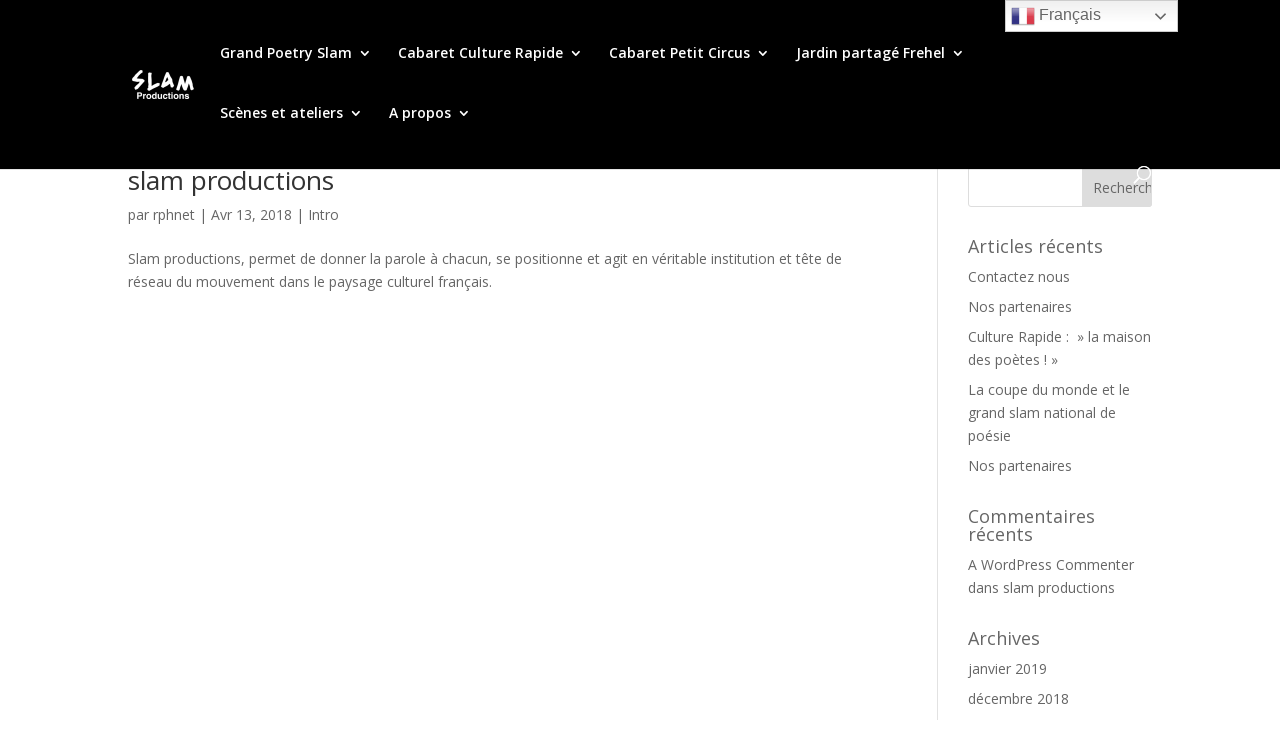

--- FILE ---
content_type: text/css
request_url: http://slameur.com/wp-content/themes/slameur/style.css?ver=3.19.4
body_size: 328
content:
/*
Theme Name:  Slameur
Theme URI:   https://rphnet.com/slameur
Version:     1.0
Description: A child theme of Divi. This is a custom child theme created for our site slameur.
Author:      rphnet
Author URI:  https://rphnet.com/slameur
Template:    Divi
*/

/*- Add any CSS custom code for this child theme below this line -*/

.et_pb_text_inner .title,
.et_pb_text_inner strong.title,
.et_pb_text .link,
.et_pb_text p.link,
.et_pb_text p a.link {
	font-size: 22px;
	font-weight: 700;
}
.et_pb_text_inner .red,
.et_pb_text_inner strong.red {
	color: #ec1c24 !important;
}
.et_pb_text .blue,
.et_pb_text p.blue,
.et_pb_text p a.blue {
	color: #2ea3f2 !important;
}